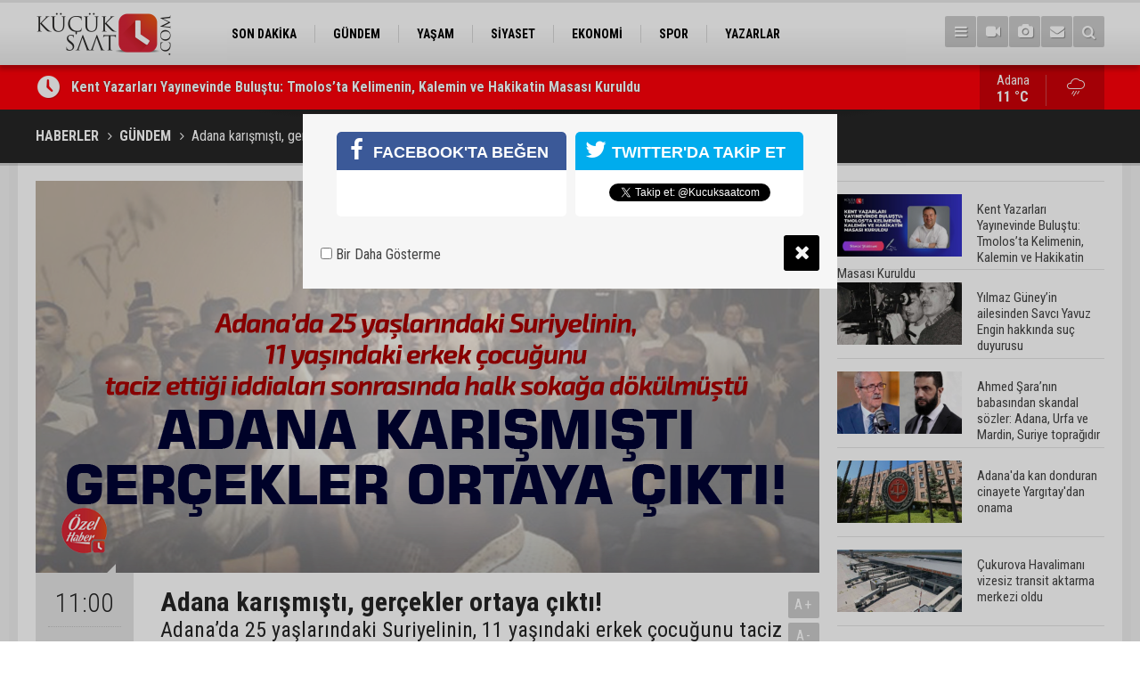

--- FILE ---
content_type: text/html; charset=UTF-8
request_url: https://www.kucuksaat.com/adana-karismisti-gercekler-ortaya-cikti-2751h.htm
body_size: 8078
content:
<!DOCTYPE html>
<html lang="tr">
<head>
<base href="https://www.kucuksaat.com/" target="_self"/>
<meta http-equiv="Content-Type" content="text/html; charset=UTF-8" />
<meta http-equiv="Content-Language" content="tr" />
<meta name="viewport" content="width=device-width,initial-scale=1,minimum-scale=1,maximum-scale=1,user-scalable=0" />
<link rel="icon" href="/favicon.ico"> 
<meta http-equiv="Refresh" content="300" />
<title>Adana karışmıştı, gerçekler ortaya çıktı!</title>
<meta name="description" content="Adana’da 25 yaşlarındaki Suriyelinin, 11 yaşındaki erkek çocuğunu taciz ettiği iddiaları sonrasında halk sokağa dökülmüştü" />
<meta name="apple-itunes-app" content="app-id=1465659773" />
<meta name="google-play-app" content="app-id=com.cmbilisim.cmnews.kucuksaat" />
<link rel="canonical" href="https://www.kucuksaat.com/adana-karismisti-gercekler-ortaya-cikti-2751h.htm" />
<link rel="amphtml" href="https://www.kucuksaat.com/service/amp/adana-karismisti-gercekler-ortaya-cikti-2751h.htm">
<link rel="image_src" type="image/jpeg" href="https://www.kucuksaat.com/d/news/3327.jpg" />
<meta name="DC.date.issued" content="2019-11-14T11:10:45+03:00" />
<meta property="og:type" content="article" />
<meta property="og:site_name" content="Küçük Saat" />
<meta property="og:url" content="https://www.kucuksaat.com/adana-karismisti-gercekler-ortaya-cikti-2751h.htm" />
<meta property="og:title" content="Adana karışmıştı, gerçekler ortaya çıktı!" />
<meta property="og:description" content="Adana’da 25 yaşlarındaki Suriyelinin, 11 yaşındaki erkek çocuğunu taciz ettiği iddiaları sonrasında halk sokağa dökülmüştü" />
<meta property="og:image" content="https://www.kucuksaat.com/d/news/3327.jpg" />
<meta property="og:image:width" content="880" />
<meta property="og:image:height" content="440" />
<meta name="twitter:card" content="summary_large_image">
<meta name="twitter:image" content="https://www.kucuksaat.com/d/news/3328.jpg" />
<meta name="twitter:site" content="@Kucuksaatcom">
<meta name="twitter:url" content="https://www.kucuksaat.com/adana-karismisti-gercekler-ortaya-cikti-2751h.htm">
<meta name="twitter:title" content="Adana karışmıştı, gerçekler ortaya çıktı!" />
<meta name="twitter:description" content="Adana’da 25 yaşlarındaki Suriyelinin, 11 yaşındaki erkek çocuğunu taciz ettiği iddiaları sonrasında halk sokağa dökülmüştü" />
<link href="https://www.kucuksaat.com/s/style.css?2407231.css" type="text/css" rel="stylesheet" />
<script type="text/javascript">var BURL="https://www.kucuksaat.com/"; var SURL="https://www.kucuksaat.com/s/"; var DURL="https://www.kucuksaat.com/d/";</script>
<script type="text/javascript" src="https://www.kucuksaat.com/s/function.js"></script>
<!-- Global site tag (gtag.js) - Google Analytics -->
<script async src="https://www.googletagmanager.com/gtag/js?id=UA-143747497-1"></script>
<script>
  window.dataLayer = window.dataLayer || [];
  function gtag(){dataLayer.push(arguments);}
  gtag('js', new Date());

  gtag('config', 'UA-143747497-1');
</script>

<!--[if lt IE 9]>
<script src="https://oss.maxcdn.com/html5shiv/3.7.2/html5shiv.min.js"></script>
<script src="https://oss.maxcdn.com/respond/1.4.2/respond.min.js"></script>
<![endif]-->
</head>
<body class="body-main ">
<!-- Global site tag (gtag.js) - Google Analytics -->
<script async src="https://www.googletagmanager.com/gtag/js?id=UA-143747497-1"></script>
<script>
window.dataLayer = window.dataLayer || [];
function gtag(){dataLayer.push(arguments);}
gtag('js', new Date());

gtag('config', 'UA-143747497-1');
</script><header class="base-header"><div class="container"><a class="logo" href="https://www.kucuksaat.com/" rel="home"><img class="img-responsive" src="https://www.kucuksaat.com/s/i/logo.png" alt="Küçük Saat" width="200" height="70" /></a><nav class="nav-top pull-left"><ul class="clearfix"><li class="parent"><a href="https://www.kucuksaat.com/son-dakika-haberleri-11hk.htm" target="_self"><span>SON DAKİKA</span></a></li><li class="parent"><a href="https://www.kucuksaat.com/gundem-haberleri-10hk.htm" target="_self"><span>GÜNDEM</span></a></li><li class="parent"><a href="https://www.kucuksaat.com/yasam-haberleri-12hk.htm" target="_self"><span>YAŞAM</span></a></li><li class="parent"><a href="https://www.kucuksaat.com/siyaset-haberleri-14hk.htm" target="_self"><span>SİYASET</span></a></li><li class="parent"><a href="https://www.kucuksaat.com/ekonomi-haberleri-15hk.htm" target="_self"><span>EKONOMİ</span></a></li><li class="parent"><a href="https://www.kucuksaat.com/spor-haberleri-16hk.htm" target="_self"><span>SPOR</span></a></li><li class="parent"><a href="https://www.kucuksaat.com/yazarlar.htm" target="_self"><span>YAZARLAR</span></a></li></ul></nav><div class="nav-mini pull-right"><a href="javascript:;" class="toggle" id="menu_toggle" title="Menu" rel="self"><i class="icon-menu"></i></a><a href="https://www.kucuksaat.com/video-galeri.htm" title="Web TV"><i class="icon-videocam"></i></a><a href="https://www.kucuksaat.com/foto-galeri.htm" title="Foto Galeri"><i class="icon-camera"></i></a><a href="https://www.kucuksaat.com/contact.php" title="İletişim"><i class="icon-mail-alt"></i></a><a href="https://www.kucuksaat.com/search_result.php" title="Site içi arama"><i class="icon-search"></i></a></div><div id="menu"><ul class="topics clearfix"><li><span>Kategoriler</span><ul><li><a href="https://www.kucuksaat.com/ekonomi-haberleri-15hk.htm" target="_self">EKONOMİ</a></li><li><a href="https://www.kucuksaat.com/gundem-haberleri-10hk.htm" target="_self">GÜNDEM</a></li><li><a href="https://www.kucuksaat.com/siyaset-haberleri-14hk.htm" target="_self">SİYASET</a></li><li><a href="https://www.kucuksaat.com/son-dakika-haberleri-11hk.htm" target="_self">SON DAKİKA</a></li><li><a href="https://www.kucuksaat.com/spor-haberleri-16hk.htm" target="_self">SPOR</a></li><li><a href="https://www.kucuksaat.com/yasam-haberleri-12hk.htm" target="_self">YAŞAM</a></li></ul></li><li><span>Foto Galeri</span><ul><li><a href="https://www.kucuksaat.com/foto-haber-3gk.htm">Foto Haber</a></li><li><a href="https://www.kucuksaat.com/genel-2gk.htm">Genel</a></li><li><a href="https://www.kucuksaat.com/konusan-fotograflar-1gk.htm">Konuşan Fotoğraflar</a></li></ul></li><li><span>Web TV</span><ul><li><a href="https://www.kucuksaat.com/video-haber-1vk.htm">Video Haber</a></li></ul></li><li><span>Diğer</span><ul><li><a href="https://www.kucuksaat.com/yazarlar.htm">Yazarlar</a></li><li><a href="https://www.kucuksaat.com/mansetler.htm">Manşetler</a></li><li><a href="https://www.kucuksaat.com/gunun-haberleri.htm">Günün Haberleri</a></li><li><a href="https://www.kucuksaat.com/gazete.htm">Gazete Manşetleri</a></li><li><a href="https://www.kucuksaat.com/weather_report.php">Hava Durumu</a></li><li><a href="https://www.kucuksaat.com/prayer.php">Namaz Vakitleri</a></li><li><a href="https://www.kucuksaat.com/sitene-ekle.htm">Sitene Ekle</a></li><li><a href="https://www.kucuksaat.com/contact.php">İletişim</a></li></ul></li></ul></div></div></header><main role="main"><div class="bar-lm"><div class="container"><div class="last-min pull-left"><ul class="owl-carousel"><li><a href="https://www.kucuksaat.com/kent-yazarlari-yayinevinde-bulustu-tmolosta-kelimenin-kalemin-ve-hakikatin-masasi-kur-48804h.htm">Kent Yazarları Yayınevinde Buluştu:  Tmolos’ta Kelimenin, Kalemin ve Hakikatin Masası Kuruldu</a></li><li><a href="https://www.kucuksaat.com/yilmaz-guneyin-ailesinden-savci-yavuz-engin-hakkinda-suc-duyurusu-48803h.htm">Yılmaz Güney’in ailesinden Savcı Yavuz Engin hakkında suç duyurusu</a></li><li><a href="https://www.kucuksaat.com/aziz-ihsan-aktas-davasinda-ne-oldu-baskanlar-serbest-kalacak-mi-iste-dum-detaylar-48802h.htm">Aziz İhsan Aktaş davasında ne oldu? Başkanlar serbest kalacak mı? İşte düm detaylar...</a></li><li><a href="https://www.kucuksaat.com/ahmed-saranin-babasindan-skandal-sozler-adana-urfa-ve-mardin-suriye-topragidir-48801h.htm">Ahmed Şara’nın babasından skandal sözler: Adana, Urfa ve Mardin, Suriye toprağıdır</a></li><li><a href="https://www.kucuksaat.com/adanada-kan-donduran-cinayete-yargitaydan-onama-48800h.htm">Adana'da kan donduran cinayete Yargıtay'dan onama</a></li><li><a href="https://www.kucuksaat.com/cukurova-havalimani-vizesiz-transit-aktarma-merkezi-oldu-48799h.htm">Çukurova Havalimanı vizesiz transit aktarma merkezi oldu</a></li><li><a href="https://www.kucuksaat.com/belediye-baskanlari-mahkemede-aylik-gelirlerini-acikladi-48798h.htm">Belediye başkanları mahkemede aylık gelirlerini açıkladı</a></li><li><a href="https://www.kucuksaat.com/kasim-gulek-koprusu-11-ay-trafige-kapaniyor-imodan-risk-uyarisi-48797h.htm">Kasım Gülek Köprüsü 11 ay trafiğe kapanıyor: İMO’dan risk uyarısı</a></li><li><a href="https://www.kucuksaat.com/zeydan-karalar-durusmasinda-talepler-reddedildi-yargilama-sureci-yeni-asamaya-gecti-48796h.htm">Zeydan Karalar duruşmasında talepler reddedildi! Yargılama süreci yeni aşamaya geçti!</a></li><li><a href="https://www.kucuksaat.com/parkta-buldugu-telefonu-ilan-asarak-sahibine-ulastirdi-48795h.htm">Parkta bulduğu telefonu ilan asarak sahibine ulaştırdı</a></li></ul></div><a class="weather-info pull-right" href="https://www.kucuksaat.com/weather_report.php" title="Hava durumu"><span class="city">Adana<span>11 °C</span></span><span class="icon"><i class="icon-accu-12"></i></span></a></div></div><div class="page-title"><div class="container"><ol>
<li><a href="https://www.kucuksaat.com/"><h1>HABERLER</h1></a></li>
<li><a href="https://www.kucuksaat.com/gundem-haberleri-10hk.htm"><h2>GÜNDEM</h2></a></li>
<li><span>Adana karışmıştı, gerçekler ortaya çıktı!</span></li></ol></div></div><div class="offset-top"></div><div class="page-inner"><div class="container clearfix"><div class="page-content"><div id="news-2751" data-order="1" data-id="2751" data-title="Adana karışmıştı, gerçekler ortaya çıktı!" data-url="https://www.kucuksaat.com/adana-karismisti-gercekler-ortaya-cikti-2751h.htm"><div class="imgc image"><img src="https://www.kucuksaat.com/d/news/3327.jpg" alt="Adana karışmıştı, gerçekler ortaya çıktı!" /></div><aside class="article-side clearfix"><div class="content-date"><span class="p1">11:00</span><span class="p2">14 Kasım 2019</span></div><div class="content-tools bookmark-block" data-type="1" data-twitter="Kucuksaatcom"><a class="icon-mail-alt" rel="nofollow" href="javascript:void(0)" onclick="return openPopUp_520x390('https://www.kucuksaat.com/send_to_friend.php?type=1&amp;id=2751');" title="Arkadaşına Gönder"></a><a class="icon-print" rel="nofollow" href="javascript:void(0)" onclick="return openPopUp_670x500('https://www.kucuksaat.com/print.php?type=1&amp;id=2751')" title="Yazdır"></a><span class="icon-comment" onclick="$.scrollTo('#comment_form_2751', 600);" title="Yorum Yap"></span></div></aside><article class="news-detail clearfix"><div class="content-heading"><h1 class="content-title">Adana karışmıştı, gerçekler ortaya çıktı!</h1><h2 class="content-description"><summary>Adana’da 25 yaşlarındaki Suriyelinin, 11 yaşındaki erkek çocuğunu taciz ettiği iddiaları sonrasında halk sokağa dökülmüştü</summary></h2><div class="text-size"><span onclick="changeFontSize('.text-content', 'u');" title="Yazıyı büyüt">A+</span><span onclick="changeFontSize('.text-content', 'd');" title="Yazıyı küçült">A-</span></div></div><div class="text-content"><p>Adana Dumlupınar Mahallesi’ndeki dedesinin evinde bulunan B.E. (11) adlı erkek çocuğu, 19 Eylül günü saat 16.00’da babaannesine ait terliğini bitişikteki Kanuni İlkokulu’nun bahçesine düşürdü.<br />&nbsp;</p><p><a href="http://www.hurriyet.com.tr/gundem/bu-ilk-degilmis-41373666?utm_source=t.co&amp;utm_medium=post&amp;utm_campaign=bu-ilk-degilmis-41373666&amp;utm_term=post" rel="nofollow" target="_blank">Hürriyet'ten İsmail Saymaz'ın haberine göre</a>, Adana’da, bir çocuğa tecavüz ederek, Suriyelilere yönelik yağma ve linç saldırısının başlamasına yol açan kişinin, 15 yaşındaki A.K. olduğu ortaya çıktı. Türk vatandaşı olan A.K.’nin 39 suçtan kaydının olduğu, geçmişte bir başka çocuğa da tecavüz ettiği belirlendi. A.K.’nin Ankara’da tutuklu bulunduğu cezaevinden izinli çıktığı ve gelip Adana’da bu suçu gerçekleştirdiği belirlendi. Tecavüz Suriyelilerin oturduğu apartmanda meydana geldiği için failin sığınmacı sanıldığı anlaşıldı.<br /><br />Dumlupınar Mahallesi’nde, dedesinin evinde bulunan 11 yaşındaki B.E. adlı erkek çocuğu, 19 Eylül günü saat 16’da babaannesine ait terliğini bitişikteki Kanuni İlkokulu’nun bahçesine düşürdü. B.E., küçük yaştaki iki kuzeniyle okulun bahçesine indi. Bu arada, kısa bir süre önce cezaevinden izinli salıverilen 15 yaşındaki A.K. bahçe kapısına geldi. İki kuzeni eve gönderdikten sonra B.E.’yi beklemeye koyuldu. B.E.’nin babaannesinin terliğiyle bahçeden çıktığını gören A.K., çocuğu omuzlarından tutarak, “Bıçağım var, seni öldürürüm. Benimle geleceksin” diye tehdit etti. A.K., korkuttuğu çocuğu, Suriyelilerin ikamet ettiği 38070 Sokak’taki apartmanın üst katına çıkardı. B.E.’ye tecavüz eden A.K., “Birine söylersen seni öldürürüm” diyerek, mahalleden kaçtı.<br /><br /><strong>‘HERKES SURİYELİ SANDI’</strong><br /><br />Olaydan birkaç saat sonra halk, tecavüzün Suriyelilere ait apartmanda meydana gelmesinden ötürü galeyana gelerek, Suriyelere ait dükkan ve evleri yağmalarken; soruşturmayı yapan polis, gerçek suçlunun A.K. olduğunu saptadı. Mağdur B.E. ve iki kuzeni, A.K.’yi fotoğraftan teşhis etti. 39 suçtan kaydı bulunan A.K.’nin geçmişte başka çocuğa tecavüz ettiği anlaşıldı. Ayrıca B.E.’nin iç çamaşırında A.K.’nin DNA’sı bulundu. İddianamede, A.K.’ye nitelikli cinsel istismar, tehdit, cebir ve tehdit kullanarak kişiyi hürriyetinden yoksun kılma suçlarından en üst sınırdan ceza verilmesi ve indirim uygulanmaması istendi. İnsan Hakları Derneği Adana Şubesi’nin raporuna göre 19-20 Eylül 2019’da meydana gelen saldırılarda Suriyelilere ait 162 dükkan ve 12 araç zarar gördü. Suriyelilerin iş yerlerinin kepenklerinde ‘Türk’ ve ‘TC’ yazıldı ve bayraklar asıldı. Pek çok Suriyeli evinden çıkamazken, bazıları mahalleyi terk etti. 25 kişi gözaltına alındı.</p></div></article><div class="middle_sub_page_title"><span>Önceki ve Sonraki Haberler</span></div><div class="news-other-nav clearfix"><a class="prev" href="https://www.kucuksaat.com/bombali-saldiri-icin-turkiyeye-gelen-kadin-terorist-yakalandi-2750h.htm" rel="prev"><i class="icon-angle-left"></i><img class="img-responsive" src="https://www.kucuksaat.com/d/news/3326.jpg" alt="Bombalı saldırı için Türkiye&#039;ye gelen kadın terörist yakalandı" /></a><a class="next" href="https://www.kucuksaat.com/chpli-bulut-saglik-personeli-alimi-saraya-takildi-2752h.htm" rel="next"><i class="icon-angle-right"></i><img class="img-responsive" src="https://www.kucuksaat.com/d/news/3329.jpg" alt="CHP&#039;li Bulut: Sağlık personeli alımı Saray&#039;a takıldı" /></a></div><section class="comment-block"><h1 class="caption"><span>HABERE</span> YORUM KAT</h1><div class="comment_add clearfix"><form method="post" id="comment_form_2751" onsubmit="return addComment(this, 1, 2751);"><textarea name="comment_content" class="comment_content" rows="6" placeholder="YORUMUNUZ" maxlength="500"></textarea><input type="hidden" name="reply" value="0" /><span class="reply_to"></span><input type="text" name="member_name" class="member_name" placeholder="AD-SOYAD" /><input type="submit" name="comment_submit" class="comment_submit" value="YORUMLA" /></form><div class="info"><b>UYARI:</b> Küfür, hakaret, rencide edici cümleler veya imalar, inançlara saldırı içeren, imla kuralları ile yazılmamış,<br /> Türkçe karakter kullanılmayan ve büyük harflerle yazılmış yorumlar onaylanmamaktadır.</div></div></section><div id="fb-comments-2751" class="fb-comments" data-href="https://www.kucuksaat.com/adana-karismisti-gercekler-ortaya-cikti-2751h.htm" data-width="100%" data-numposts="5" data-colorscheme="light"></div></div></div><aside class="base-side clearfix"><div class="headline-side"><ul class="row ms-row-fit show-scroll"><li class="col-xs-12 col-ms-6 col-sm-6 col-md-12"><a href="https://www.kucuksaat.com/kent-yazarlari-yayinevinde-bulustu-tmolosta-kelimenin-kalemin-ve-hakikatin-masasi-kur-48804h.htm"><span class="i imgc"><img class="lazy" data-src="https://www.kucuksaat.com/d/news_t/53045.jpg" alt="Kent Yazarları Yayınevinde Buluştu:  Tmolos’ta Kelimenin, Kalemin ve Hakikatin Masası Kuruldu" width="140" height="70" /></span><span class="t">Kent Yazarları Yayınevinde Buluştu:  Tmolos’ta Kelimenin, Kalemin ve Hakikatin Masası Kuruldu</span></a></li><li class="col-xs-12 col-ms-6 col-sm-6 col-md-12"><a href="https://www.kucuksaat.com/yilmaz-guneyin-ailesinden-savci-yavuz-engin-hakkinda-suc-duyurusu-48803h.htm"><span class="i imgc"><img class="lazy" data-src="https://www.kucuksaat.com/d/news_t/53044.jpg" alt="Yılmaz Güney’in ailesinden Savcı Yavuz Engin hakkında suç duyurusu" width="140" height="70" /></span><span class="t">Yılmaz Güney’in ailesinden Savcı Yavuz Engin hakkında suç duyurusu</span></a></li><li class="col-xs-12 col-ms-6 col-sm-6 col-md-12"><a href="https://www.kucuksaat.com/ahmed-saranin-babasindan-skandal-sozler-adana-urfa-ve-mardin-suriye-topragidir-48801h.htm"><span class="i imgc"><img class="lazy" data-src="https://www.kucuksaat.com/d/news_t/53041.jpg" alt="Ahmed Şara’nın babasından skandal sözler: Adana, Urfa ve Mardin, Suriye toprağıdır" width="140" height="70" /></span><span class="t">Ahmed Şara’nın babasından skandal sözler: Adana, Urfa ve Mardin, Suriye toprağıdır</span></a></li><li class="col-xs-12 col-ms-6 col-sm-6 col-md-12"><a href="https://www.kucuksaat.com/adanada-kan-donduran-cinayete-yargitaydan-onama-48800h.htm"><span class="i imgc"><img class="lazy" data-src="https://www.kucuksaat.com/d/news_t/53040.jpg" alt="Adana&#039;da kan donduran cinayete Yargıtay&#039;dan onama" width="140" height="70" /></span><span class="t">Adana'da kan donduran cinayete Yargıtay'dan onama</span></a></li><li class="col-xs-12 col-ms-6 col-sm-6 col-md-12"><a href="https://www.kucuksaat.com/cukurova-havalimani-vizesiz-transit-aktarma-merkezi-oldu-48799h.htm"><span class="i imgc"><img class="lazy" data-src="https://www.kucuksaat.com/d/news_t/53039.jpg" alt="Çukurova Havalimanı vizesiz transit aktarma merkezi oldu" width="140" height="70" /></span><span class="t">Çukurova Havalimanı vizesiz transit aktarma merkezi oldu</span></a></li><li class="col-xs-12 col-ms-6 col-sm-6 col-md-12"><a href="https://www.kucuksaat.com/belediye-baskanlari-mahkemede-aylik-gelirlerini-acikladi-48798h.htm"><span class="i imgc"><img class="lazy" data-src="https://www.kucuksaat.com/d/news_t/53038.jpg" alt="Belediye başkanları mahkemede aylık gelirlerini açıkladı" width="140" height="70" /></span><span class="t">Belediye başkanları mahkemede aylık gelirlerini açıkladı</span></a></li><li class="col-xs-12 col-ms-6 col-sm-6 col-md-12"><a href="https://www.kucuksaat.com/kasim-gulek-koprusu-11-ay-trafige-kapaniyor-imodan-risk-uyarisi-48797h.htm"><span class="i imgc"><img class="lazy" data-src="https://www.kucuksaat.com/d/news_t/53037.jpg" alt="Kasım Gülek Köprüsü 11 ay trafiğe kapanıyor: İMO’dan risk uyarısı" width="140" height="70" /></span><span class="t">Kasım Gülek Köprüsü 11 ay trafiğe kapanıyor: İMO’dan risk uyarısı</span></a></li><li class="col-xs-12 col-ms-6 col-sm-6 col-md-12"><a href="https://www.kucuksaat.com/zeydan-karalar-durusmasinda-talepler-reddedildi-yargilama-sureci-yeni-asamaya-gecti-48796h.htm"><span class="i imgc"><img class="lazy" data-src="https://www.kucuksaat.com/d/news_t/53036.jpg" alt="Zeydan Karalar duruşmasında talepler reddedildi! Yargılama süreci yeni aşamaya geçti!" width="140" height="70" /></span><span class="t">Zeydan Karalar duruşmasında talepler reddedildi! Yargılama süreci yeni aşamaya geçti!</span></a></li><li class="col-xs-12 col-ms-6 col-sm-6 col-md-12"><a href="https://www.kucuksaat.com/parkta-buldugu-telefonu-ilan-asarak-sahibine-ulastirdi-48795h.htm"><span class="i imgc"><img class="lazy" data-src="https://www.kucuksaat.com/d/news_t/53035.jpg" alt="Parkta bulduğu telefonu ilan asarak sahibine ulaştırdı" width="140" height="70" /></span><span class="t">Parkta bulduğu telefonu ilan asarak sahibine ulaştırdı</span></a></li><li class="col-xs-12 col-ms-6 col-sm-6 col-md-12"><a href="https://www.kucuksaat.com/aziz-ihsan-aktas-davasinda-durusmaya-ara-verildi-48794h.htm"><span class="i imgc"><img class="lazy" data-src="https://www.kucuksaat.com/d/news_t/53034.jpg" alt="Aziz İhsan Aktaş davasında duruşmaya ara verildi" width="140" height="70" /></span><span class="t">Aziz İhsan Aktaş davasında duruşmaya ara verildi</span></a></li></ul></div><div class="side-content news-side-list"><div class="side-caption-2"><span>Bu Kategorideki Diğer Haberler</span></div><div class="row ms-row-fit"><a class="col-xs-12 col-ms-6 col-sm-6 col-md-12" href="https://www.kucuksaat.com/ahmed-saranin-babasindan-skandal-sozler-adana-urfa-ve-mardin-suriye-topragidir-48801h.htm"><img class="img-responsive lazy" data-src="https://www.kucuksaat.com/d/news/53041.jpg" alt="Ahmed Şara’nın babasından skandal sözler: Adana, Urfa ve Mardin, Suriye toprağıdır" /><span class="t">Ahmed Şara’nın babasından skandal sözler: Adana, Urfa ve Mardin, Suriye toprağıdır</span></a><a class="col-xs-12 col-ms-6 col-sm-6 col-md-12" href="https://www.kucuksaat.com/adanada-kan-donduran-cinayete-yargitaydan-onama-48800h.htm"><img class="img-responsive lazy" data-src="https://www.kucuksaat.com/d/news/53040.jpg" alt="Adana&#039;da kan donduran cinayete Yargıtay&#039;dan onama" /><span class="t">Adana'da kan donduran cinayete Yargıtay'dan onama</span></a><a class="col-xs-12 col-ms-6 col-sm-6 col-md-12" href="https://www.kucuksaat.com/cukurova-havalimani-vizesiz-transit-aktarma-merkezi-oldu-48799h.htm"><img class="img-responsive lazy" data-src="https://www.kucuksaat.com/d/news/53039.jpg" alt="Çukurova Havalimanı vizesiz transit aktarma merkezi oldu" /><span class="t">Çukurova Havalimanı vizesiz transit aktarma merkezi oldu</span></a><a class="col-xs-12 col-ms-6 col-sm-6 col-md-12" href="https://www.kucuksaat.com/belediye-baskanlari-mahkemede-aylik-gelirlerini-acikladi-48798h.htm"><img class="img-responsive lazy" data-src="https://www.kucuksaat.com/d/news/53038.jpg" alt="Belediye başkanları mahkemede aylık gelirlerini açıkladı" /><span class="t">Belediye başkanları mahkemede aylık gelirlerini açıkladı</span></a><a class="col-xs-12 col-ms-6 col-sm-6 col-md-12" href="https://www.kucuksaat.com/kasim-gulek-koprusu-11-ay-trafige-kapaniyor-imodan-risk-uyarisi-48797h.htm"><img class="img-responsive lazy" data-src="https://www.kucuksaat.com/d/news/53037.jpg" alt="Kasım Gülek Köprüsü 11 ay trafiğe kapanıyor: İMO’dan risk uyarısı" /><span class="t">Kasım Gülek Köprüsü 11 ay trafiğe kapanıyor: İMO’dan risk uyarısı</span></a></div></div></aside></div></div></main><footer class="base-footer"><div class="container"><a class="logo" href="https://www.kucuksaat.com/" rel="home"><img class="img-responsive" src="https://www.kucuksaat.com/s/i/logo.png" alt="Küçük Saat" width="200" height="70" /></a><ul class="nav-footer"><li class="parent"><a href="https://www.kucuksaat.com/./" target="_self">Ana Sayfa</a></li><li class="parent"><a href="https://www.kucuksaat.com/identity.php" target="_self">Künye</a></li><li class="parent"><a href="https://www.kucuksaat.com/contact.php" target="_self">İletişim</a></li><li class="parent"><a href="https://www.kucuksaat.com/rss/" target="_self">RSS</a></li></ul><div class="nav-social"><a href="https://www.facebook.com/kucuksaatcom" rel="nofollow" target="_blank" title="Facebook ile takip et"><i class="icon-facebook"></i></a><a href="https://twitter.com/Kucuksaatcom" rel="nofollow" target="_blank" title="Twitter ile takip et"><i class="icon-twitter"></i></a><a href="https://www.kucuksaat.com/rss/" target="_blank" title="RSS, News Feed, Haber Beslemesi"><i class="icon-rss"></i></a><a href="https://www.kucuksaat.com/member_login.php" title="Üye girişi"><i class="icon-lock"></i></a><a href="https://www.kucuksaat.com/search_result.php" title="Site içi arama"><i class="icon-search"></i></a></div><div class="info">Tüm Hakları Saklıdır &copy; 2019 <h1>Küçük Saat</h1> &nbsp;|&nbsp; <span>0532 059 69 46</span> &nbsp;|&nbsp; <span class="cm-sign"><a href="https://www.cmbilisim.com/haber-portali-20s.htm" target="_blank" title="CMNews Haber Portalı Scripti">Haber Scripti</a><i class="icon-cm" title="CM Bilişim Teknolojileri"></i></span></div><div class="back-to-top"><i class="icon-up-open"></i></div><div class="nav-ql"><ul class="clearfix"></ul></div><div class="footer-news"><h2><a href="https://www.kucuksaat.com/gunun-haberleri.htm">Günün Öne Çıkan Haberleri</a></h2><ul class="clearfix"><li><a class="icon-angle-right" href="https://www.kucuksaat.com/zeydan-karalarin-avukatlari-yetkisizlik-basvurusu-yapti-48792h.htm">Zeydan Karalar’ın avukatları yetkisizlik başvurusu yaptı</a></li><li><a class="icon-angle-right" href="https://www.kucuksaat.com/adanada-kadin-giyim-magazasina-silahli-saldiri-isletme-sahibi-korku-icinde-48780h.htm">Adana’da kadın giyim mağazasına silahlı saldırı: İşletme sahibi korku içinde</a></li><li><a class="icon-angle-right" href="https://www.kucuksaat.com/ahmed-saranin-babasindan-skandal-sozler-adana-urfa-ve-mardin-suriye-topragidir-48801h.htm">Ahmed Şara’nın babasından skandal sözler: Adana, Urfa ve Mardin, Suriye toprağıdır</a></li><li><a class="icon-angle-right" href="https://www.kucuksaat.com/belediye-baskanlari-mahkemede-aylik-gelirlerini-acikladi-48798h.htm">Belediye başkanları mahkemede aylık gelirlerini açıkladı</a></li><li><a class="icon-angle-right" href="https://www.kucuksaat.com/aziz-ihsan-aktas-davasinda-ne-oldu-baskanlar-serbest-kalacak-mi-iste-dum-detaylar-48802h.htm">Aziz İhsan Aktaş davasında ne oldu? Başkanlar serbest kalacak mı? İşte düm detaylar...</a></li><li><a class="icon-angle-right" href="https://www.kucuksaat.com/adanali-baskanlar-tutuksuz-yargilanabilir-iste-detaylar-48788h.htm">Adanalı Başkanlar tutuksuz yargılanabilir! İşte detaylar...</a></li><li><a class="icon-angle-right" href="https://www.kucuksaat.com/zeydan-karalar-durusmasinda-talepler-reddedildi-yargilama-sureci-yeni-asamaya-gecti-48796h.htm">Zeydan Karalar duruşmasında talepler reddedildi! Yargılama süreci yeni aşamaya geçti!</a></li><li><a class="icon-angle-right" href="https://www.kucuksaat.com/adanadan-dogan-guc-global-gida-oyunculuguna-hazirlaniyor-48793h.htm">Adana’dan doğan güç, global gıda oyunculuğuna hazırlanıyor</a></li><li><a class="icon-angle-right" href="https://www.kucuksaat.com/adanali-baskanlarin-davasindan-once-aciklama-yapilacak-48787h.htm">Adanalı Başkanların davasından önce açıklama yapılacak!</a></li><li><a class="icon-angle-right" href="https://www.kucuksaat.com/kasim-gulek-koprusu-11-ay-trafige-kapaniyor-imodan-risk-uyarisi-48797h.htm">Kasım Gülek Köprüsü 11 ay trafiğe kapanıyor: İMO’dan risk uyarısı</a></li><li><a class="icon-angle-right" href="https://www.kucuksaat.com/aziz-ihsan-aktas-davasinda-durusmaya-ara-verildi-48794h.htm">Aziz İhsan Aktaş davasında duruşmaya ara verildi</a></li><li><a class="icon-angle-right" href="https://www.kucuksaat.com/avukat-huseyin-ersozden-tutuksuz-sanik-aziz-ihsan-aktasin-durusmaya-korumalarla-gelme-48789h.htm">Avukat Hüseyin Ersöz’den, tutuksuz sanık Aziz İhsan Aktaş’ın duruşmaya korumalarla gelmesine tepki geldi!</a></li><li><a class="icon-angle-right" href="https://www.kucuksaat.com/aziz-ihsan-aktas-davasi-basladi-7-belediye-baskani-dahil-200-sanik-hakim-karsisinda-48785h.htm">Aziz İhsan Aktaş davası başladı: 7 belediye başkanı dahil 200 sanık hakim karşısında</a></li><li><a class="icon-angle-right" href="https://www.kucuksaat.com/yeniden-refah-partisi-incirlikin-kapanmasini-istedi-48791h.htm">Yeniden Refah Partisi İncirlik'in kapanmasını istedi</a></li><li><a class="icon-angle-right" href="https://www.kucuksaat.com/sunar-yatirimdan-gekapa-duzenleme-cagrisi-ab-biyoplastikleri-yasal-zemine-tasidi-turk-48790h.htm">Sunar Yatırım'dan GEKAP'a düzenleme çağrısı: "AB biyoplastikleri yasal zemine taşıdı, Türkiye'de de mevzuat değişmeli"</a></li></ul></div></div></footer><script type="text/javascript">
var socialData = {"facebook":"https:\/\/www.facebook.com\/kucuksaatcom","twitter":"Kucuksaatcom"};
</script>
<script type="application/ld+json">
[
    {
        "@context": "http://schema.org",
        "@type": "WebSite",
        "url": "https://www.kucuksaat.com/",
        "name": "Küçük Saat | Adana Haberleri",
        "description": "Adana ilinde yayın hayatına başlayan HALK'tan yana taraf olan haber portalı",
        "image": {
            "@type": "ImageObject",
            "url": "https://www.kucuksaat.com/s/i/facebook-default-share.png",
            "width": 600,
            "height": 315
        },
        "potentialAction": {
            "@type": "SearchAction",
            "target": "https://www.kucuksaat.com/search_result.php?search_key={search_term_string}",
            "query-input": "required name=search_term_string"
        }
    },
    {
        "@context": "http://schema.org",
        "@type": "Organization",
        "name": "Küçük Saat",
        "url": "https://www.kucuksaat.com/",
        "logo": "https://www.kucuksaat.com/s/i/logo.png",
        "telephone": "0532 059 69 46",
        "address": "Türkiye",
        "sameAs": [
            "https://www.facebook.com/kucuksaatcom",
            "https://twitter.com/Kucuksaatcom"
        ]
    },
    {
        "@context": "http://schema.org",
        "@type": "BreadcrumbList",
        "itemListElement": [
            {
                "@type": "ListItem",
                "position": 1,
                "item": {
                    "@id": "https://www.kucuksaat.com/",
                    "name": "Haberler"
                }
            },
            {
                "@type": "ListItem",
                "position": 2,
                "item": {
                    "@id": "https://www.kucuksaat.com/gundem-haberleri-10hk.htm",
                    "name": "GÜNDEM"
                }
            },
            {
                "@type": "ListItem",
                "position": 3,
                "item": {
                    "@id": "https://www.kucuksaat.com/adana-karismisti-gercekler-ortaya-cikti-2751h.htm",
                    "name": "Adana karışmıştı, gerçekler ortaya çıktı!"
                }
            }
        ]
    },
    {
        "@context": "http://schema.org",
        "@type": "NewsArticle",
        "headline": "Adana karışmıştı, gerçekler ortaya çıktı!",
        "datePublished": "2019-11-14T11:00:00+03:00",
        "dateModified": "2019-11-14T11:18:22+03:00",
        "mainEntityOfPage": {
            "@type": "WebPage",
            "@id": "https://www.kucuksaat.com/adana-karismisti-gercekler-ortaya-cikti-2751h.htm"
        },
        "image": {
            "@type": "ImageObject",
            "url": "https://www.kucuksaat.com/d/news/3327.jpg",
            "width": 880,
            "height": 440
        },
        "author": {
            "@type": "Organization",
            "name": "Küçük Saat | Adana Haberleri"
        },
        "articleSection": "GÜNDEM",
        "description": "Adana’da 25 yaşlarındaki Suriyelinin, 11 yaşındaki erkek çocuğunu taciz ettiği iddiaları sonrasında halk sokağa dökülmüştü",
        "name": "Adana karışmıştı, gerçekler ortaya çıktı!",
        "url": "https://www.kucuksaat.com/adana-karismisti-gercekler-ortaya-cikti-2751h.htm",
        "keywords": "",
        "dateCreated": "2019-11-14T11:10:45+03:00",
        "inLanguage": "tr-TR",
        "genre": "news",
        "isFamilyFriendly": "True",
        "typicalAgeRange": "7-",
        "publisher": {
            "@type": "Organization",
            "name": "Küçük Saat",
            "logo": {
                "@type": "ImageObject",
                "url": "https://www.kucuksaat.com/s/i/logo.png",
                "width": 170,
                "height": 60
            }
        }
    }
]
</script>
<!-- 0.014272928237915 --><script defer src="https://static.cloudflareinsights.com/beacon.min.js/vcd15cbe7772f49c399c6a5babf22c1241717689176015" integrity="sha512-ZpsOmlRQV6y907TI0dKBHq9Md29nnaEIPlkf84rnaERnq6zvWvPUqr2ft8M1aS28oN72PdrCzSjY4U6VaAw1EQ==" data-cf-beacon='{"version":"2024.11.0","token":"57e99f0a5fc047c3a852d94047a56416","r":1,"server_timing":{"name":{"cfCacheStatus":true,"cfEdge":true,"cfExtPri":true,"cfL4":true,"cfOrigin":true,"cfSpeedBrain":true},"location_startswith":null}}' crossorigin="anonymous"></script>
</body></html>